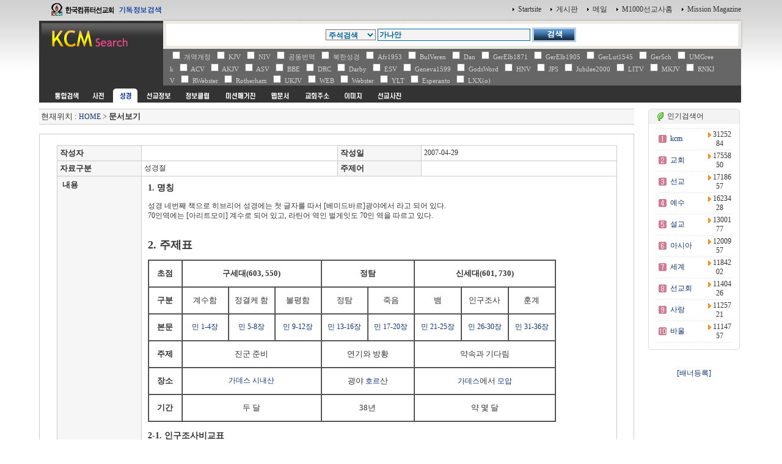

--- FILE ---
content_type: text/html
request_url: http://www.kcm.kr/bible_comview.php?nid=4&kword=%B0%A1%B3%AA%BE%C8
body_size: 43927
content:
<html>
<head>
<link rel="shortcut icon" href="image/favicon7.ico">
<title></title>
<meta http-equiv="Content-Type" content="text/html; charset=euc-kr">
<meta name="Author" content="이영제"> 
<meta name="Copyright" content="한국컴퓨터선교회"> 
<meta name="Keywords" content="성경타자, 성경쓰기, 성경통독, 기독교검색, 검색, KCM디렉토리, 선교, 교회, 목사, 선교사, 기독교, 교회사, 성경검색, 찬송가, 교독문, bible, search, 설교, 예화, 예수, 그리스도, 교회주소록, 한국교회, 주앙교회, KCM, 이영제, Mission, 세계선교지도, 대한민국복음화지도, 전돌이, KCM메일, 웹메일, 한국교회광장, 게시판, 커뮤니티"> 
<style type="text/css">
<!--
@import url("css/kcmsearch.css");
-->
</style>
<script language="JavaScript" type="text/JavaScript">
<!--
function MM_preloadImages() { //v3.0
  var d=document; if(d.images){ if(!d.MM_p) d.MM_p=new Array();
    var i,j=d.MM_p.length,a=MM_preloadImages.arguments; for(i=0; i<a.length; i++)
    if (a[i].indexOf("#")!=0){ d.MM_p[j]=new Image; d.MM_p[j++].src=a[i];}}
}

function MM_swapImgRestore() { //v3.0
  var i,x,a=document.MM_sr; for(i=0;a&&i<a.length&&(x=a[i])&&x.oSrc;i++) x.src=x.oSrc;
}

function MM_findObj(n, d) { //v4.01
  var p,i,x;  if(!d) d=document; if((p=n.indexOf("?"))>0&&parent.frames.length) {
    d=parent.frames[n.substring(p+1)].document; n=n.substring(0,p);}
  if(!(x=d[n])&&d.all) x=d.all[n]; for (i=0;!x&&i<d.forms.length;i++) x=d.forms[i][n];
  for(i=0;!x&&d.layers&&i<d.layers.length;i++) x=MM_findObj(n,d.layers[i].document);
  if(!x && d.getElementById) x=d.getElementById(n); return x;
}

function MM_swapImage() { //v3.0
  var i,j=0,x,a=MM_swapImage.arguments; document.MM_sr=new Array; for(i=0;i<(a.length-2);i+=3)
   if ((x=MM_findObj(a[i]))!=null){document.MM_sr[j++]=x; if(!x.oSrc) x.oSrc=x.src; x.src=a[i+2];}
}

function check_search(thisform) {
    var sel = thisform.service.selectedIndex;
    var selval = thisform.service.options[sel].value;
    thisform.action=selval;
    return true;
}

//-->
</script>
</head>

<body onLoad="MM_preloadImages('images/sub_m1_ov.gif','images/sub_m2_ov.gif','images/sub_m3_ov.gif','images/sub_m4_ov.gif','images/sub_m5_ov.gif','images/sub_m6_ov.gif','images/sub_m7_ov.gif','images/sub_m8_ov.gif','images/sub_m9_ov.gif')">
<center>
  <table width="90%" border="0" cellspacing="0" cellpadding="0">
    <tr>
      <td width="200"><a href=http://kcm.kr/search.php?kword=kcm><img src="images/top_logo.gif" width="200" height="31"  border="0"></a></td>
      <td align="right"><table border="0" cellspacing="0" cellpadding="3">
        <tr>
          <td align="right"><img src="images/point_06.gif" width="3" height="5"></td>
          <td><a href="http://kcm.kr/" onClick="this.style.behavior='url(#default#homepage)';this.setHomePage('http://kcm.kr');"' class="link1">Startsite</a></td>
          <td>&nbsp;</td>
          <td align="right"><img src="images/point_06.gif" width="3" height="5"></td>
          <td><a href="http://kcm.kr/cycle_board/main.php?nbcode=notice" class="link1">게시판</a></td>
          <td>&nbsp;</td>
          <td align="right"><img src="images/point_06.gif" width="3" height="5"></td>
          <td><a href="http://kcm.kr/_nmail_sso_login.php" class="link1">메일</a></td>
          <td>&nbsp;</td>
          <td align="right"><img src="images/point_06.gif" width="3" height="5"></td>
          <td><a href="http://m1000.org" class="link1">M1000선교사홈</a></td>
          <td>&nbsp;</td>
          <td align="right"><img src="images/point_06.gif" width="3" height="5"></td>
          <td><a href="http://missionmagazine.com/" class="link1">Mission Magazine</a></td>
          </tr>
      </table></td>
    </tr>
	</table>

  <SCRIPT LANGUAGE="JavaScript">
<!--
function bible_submit(tform)
{
	if (tform.st.value==0) {
		tform.action='search_bible_all.php';
	}
	return true;
}
//-->
</SCRIPT>

<form id="searchform" name="searchform" action="search_bible.php" method="get" style="margin:0px" onSubmit="return bible_submit(this)">
  <table width="90%" border="0" cellspacing="0" cellpadding="0">
    <tr>
      <td width="200" height="49" valign="top"><a href=http://kcm.kr><img src="images/sub_logo.gif" width="200" height="49" border="0"></a></td>
      <td background="images/sub_srch2.gif">
        <table width="100%" border="0" cellspacing="0" cellpadding="0">
          <tr>
            <td width="36" height="49" valign="top"><img src="images/sub_srch1.gif" width="36" height="49"></td>
            <td height="49" align="center" valign="top" style="padding:14 0 0 0 ">
              <table border="0" cellspacing="0" cellpadding="0">
                <tr>
                  <td>
					<select name="st" class="select1">
					<option value=0>전체검색</option>
					<option value=1 >성경장절</option>
					<option value=2 >본문단어</option>
					<option value=3 >주제별검색</option>
					<option value=4 selected>주석검색</option>
					</select>         
                  </td>
                  <td style="padding:0 0 0 3"><input name="kword" type="text" class="textbox1" style="width:250px"  value="가나안"></td>
                  <td width="3"><p>&nbsp;</p>
                  </td>
                  <td><input type="image" src="images/btn_search.gif" width="72" height="24" border="0"></td>
                </tr>
				
              </table>
            </td>
            <td width="19" height="49" align="right" valign="top"><img src="images/sub_srch3.gif" width="38" height="49"></td>
            <td width="3" align="right"><img src="images/sub_srch4.gif" width="3" height="49"></td>
          </tr>
        </table>
      </td>
    </tr>
  </table>


<table width="90%" border="0" cellpadding="0" cellspacing="0">
<tr>
	<td width="203" bgcolor="#333333">&nbsp;</td>
	<td align="center" bgcolor="#666666" style="padding:0 40 0 10 ">
	<table  border="0" cellspacing="0" cellpadding="1" width=100%>
	<tr>
	<td><span class="t2"><input type='checkbox' name='bdata2' value='1'> 개역개정 &nbsp;<input type='checkbox' name='bdata5' value='1'> KJV &nbsp;<input type='checkbox' name='bdata6' value='1'> NIV &nbsp;<input type='checkbox' name='bdata7' value='1'> 공동번역 &nbsp;<input type='checkbox' name='bdata9' value='1'> 북한성경 &nbsp;<input type='checkbox' name='bdata12' value='1'> Afr1953 &nbsp;<input type='checkbox' name='bdata15' value='1'> BulVeren &nbsp;<input type='checkbox' name='bdata22' value='1'> Dan &nbsp;<input type='checkbox' name='bdata23' value='1'> GerElb1871 &nbsp;<input type='checkbox' name='bdata24' value='1'> GerElb1905 &nbsp;<input type='checkbox' name='bdata26' value='1'> GerLut1545 &nbsp;<input type='checkbox' name='bdata27' value='1'> GerSch &nbsp;<input type='checkbox' name='bdata28' value='1'> UMGreek &nbsp;<input type='checkbox' name='bdata30' value='1'> ACV &nbsp;<input type='checkbox' name='bdata31' value='1'> AKJV &nbsp;<input type='checkbox' name='bdata33' value='1'> ASV &nbsp;<input type='checkbox' name='bdata34' value='1'> BBE &nbsp;<input type='checkbox' name='bdata37' value='1'> DRC &nbsp;<input type='checkbox' name='bdata38' value='1'> Darby &nbsp;<input type='checkbox' name='bdata40' value='1'> ESV &nbsp;<input type='checkbox' name='bdata41' value='1'> Geneva1599 &nbsp;<input type='checkbox' name='bdata42' value='1'> GodsWord &nbsp;<input type='checkbox' name='bdata43' value='1'> HNV &nbsp;<input type='checkbox' name='bdata45' value='1'> JPS &nbsp;<input type='checkbox' name='bdata46' value='1'> Jubilee2000 &nbsp;<input type='checkbox' name='bdata47' value='1'> LITV &nbsp;<input type='checkbox' name='bdata49' value='1'> MKJV &nbsp;<input type='checkbox' name='bdata54' value='1'> RNKJV &nbsp;<input type='checkbox' name='bdata55' value='1'> RWebster &nbsp;<input type='checkbox' name='bdata56' value='1'> Rotherham &nbsp;<input type='checkbox' name='bdata59' value='1'> UKJV &nbsp;<input type='checkbox' name='bdata60' value='1'> WEB &nbsp;<input type='checkbox' name='bdata61' value='1'> Webster &nbsp;<input type='checkbox' name='bdata63' value='1'> YLT &nbsp;<input type='checkbox' name='bdata65' value='1'> Esperanto &nbsp;<input type='checkbox' name='bdata78' value='1'> LXX(o) &nbsp;</span></td>
	</tr>
	</table>
	</td>
<td width="3" align="right"><img src="images/sub_srch5.gif" width="3" height="23"></td>
</tr>
</table>

</form>

<table width="90%" border="0" cellpadding="0" cellspacing="0">
  <tr>
    <td bgcolor="#333333" style="padding:0 0 0 15 " height="5"></td>
    <td width="3" align="right"><img src="images/sub_srch5.gif" width="3" height="3"></td>
  </tr>
</table>
<table width="90%" border="0" cellpadding="0" cellspacing="0">
  <tr>
    <td bgcolor="#333333" style="padding:0 0 0 15 ">
      <table border="0" cellpadding="0" cellspacing="0" bgcolor="#333333">
        <tr>
          <td><a href="search.php?kword=%B0%A1%B3%AA%BE%C8" onMouseOut="MM_swapImgRestore()" onMouseOver="MM_swapImage('m_m01','','images/sub_m0_ov.gif',1)"><img src="images/sub_m0.gif" width="60" height="23" border="0" id="m_m01"></a></td>
          <td><a href="search_dic.php?kword=%B0%A1%B3%AA%BE%C8" onMouseOut="MM_swapImgRestore()" onMouseOver="MM_swapImage('m_m11','','images/sub_m1_ov.gif',1)"><img src="images/sub_m1.gif" name="m_m11" width="40" height="23" hspace="2" border="0" id="m_m11"></a></td>
          <td><img src="images/sub_m2_ov.gif" name="m_m21" width="40" height="23" hspace="2" border="0" id="m_m21"></td>
          <td><a href="search_mio.php?kword=%B0%A1%B3%AA%BE%C8" onMouseOut="MM_swapImgRestore()" onMouseOver="MM_swapImage('m_m31','','images/sub_m3_ov.gif',1)"><img src="images/sub_m3.gif" name="m_m31" width="60" height="23" hspace="2" border="0" id="m_m31"></a></td>
          <td><a href="search_doc.php?kword=%B0%A1%B3%AA%BE%C8" onMouseOut="MM_swapImgRestore()" onMouseOver="MM_swapImage('m_m41','','images/sub_m4_ov.gif',1)"><img src="images/sub_m4.gif" name="m_m41" width="60" height="23" hspace="2" border="0" id="m_m41"></a></td>
          <td><a href="search_magazine.php?kword=%B0%A1%B3%AA%BE%C8" onMouseOut="MM_swapImgRestore()" onMouseOver="MM_swapImage('m_m51','','images/sub_m5_ov.gif',1)"><img src="images/sub_m5.gif" name="m_m51" width="72" height="23" hspace="2" border="0" id="m_m51"></a></td>
          <td><a href="search_web.php?kword=%B0%A1%B3%AA%BE%C8" onMouseOut="MM_swapImgRestore()" onMouseOver="MM_swapImage('m_m61','','images/sub_m6_ov.gif',1)"><img src="images/sub_m6.gif" name="m_m61" width="51" height="23" hspace="2" border="0" id="m_m61"></a></td>
          <td><a href="search_address.php?kword=%B0%A1%B3%AA%BE%C8" onMouseOut="MM_swapImgRestore()" onMouseOver="MM_swapImage('m_m71','','images/sub_m7_ov.gif',1)"><img src="images/sub_m7.gif" name="m_m71" width="60" height="23" hspace="2" border="0" id="m_m71"></a></td>
          <td><a href="search_icon.php?kword=%B0%A1%B3%AA%BE%C8" onMouseOut="MM_swapImgRestore()" onMouseOver="MM_swapImage('m_m81','','images/sub_m8_ov.gif',1)"><img src="images/sub_m8.gif" name="m_m81" width="52" height="23" hspace="2" border="0" id="m_m81"></a></td>
          <td><a href="search_uimg.php?kword=%B0%A1%B3%AA%BE%C8" onMouseOut="MM_swapImgRestore()" onMouseOver="MM_swapImage('m_m91','','images/sub_m9_ov.gif',1)"><img src="images/sub_m9.gif" name="m_m91" width="60" height="23" hspace="2" border="0" id="m_m91"></a></td>
        </tr>
      </table>
    </td>
    <td width="3" align="right"><img src="images/sub_srch5.gif" width="3" height="23"></td>
  </tr>
</table>


	<!-- 메인내용 시작-->

	<table width="90%" border="0" cellpadding="0" cellspacing="0">
	<tr>
	<td style="padding:5 5 5 0">
<script language='JavaScript'>
<!--

function winopen(theURL,winName,features) { 
window.open(theURL,winName,features);
}
//-->
</script>


<!-- 중앙메인테이블시작 -->
<div  ALIGN=''>
<TABLE BORDER='0' cellpadding='0' cellspacing='0' width=100%>
<tr>
<td valign=top width=85%>
<!-- HERE START -->

<!-- NAME: here_static.html -->
<div align="">
<table cellpadding='0' cellspacing='0' width='100%' style="border-collapse:collapse;">
<tr><td height=5></td></tr>
<tr><td height=1 bgcolor=cccccc></td></tr>
<tr><td height=24 bgcolor=F6F6F6>&nbsp;<font size=2>현재위치 : <a href=index.php>HOME</a> &gt;  

<b>문서보기</b></font>

</td></tr>

<tr><td height=1 bgcolor=cccccc></td></tr>
</table></div>
<!-- END: here_static.html -->
<!-- HERE START -->


<br>
<div align=''>

<table width="100%" border=0 style="border:1px solid #cccccc">
<tr>
<td align=center valign=top>
<br>

	<table width="95%" border=1 bordercolor="#cccccc" style="border-collapse:collapse;">


	<tr height=25>
		<td bgcolor='#F6F6F6' height=22 width=15%>&nbsp;<FONT SIZE='2'><b>작성자</b></FONT></td>
		<td width=35%>&nbsp;</td>
		<td bgcolor='#F6F6F6' height=22 width=15%>&nbsp;<FONT SIZE='2'><b>작성일</b></FONT></td>
		<td width=35%>&nbsp;2007-04-29</td>
	</tr>


	<tr height=25>
		<td bgcolor='#F6F6F6' height=22>&nbsp;<FONT SIZE='2'><b>자료구분</b></FONT></td>
		<td>&nbsp;성경절</td>
		<td bgcolor='#F6F6F6' height=22>&nbsp;<FONT SIZE='2'><b>주제어</b></FONT></td>
		<td>&nbsp;</td>
	</tr>


	<tr height=25>
		<td bgcolor='#F6F6F6' height=22 valign=top style="padding:5 0 0 5;">&nbsp;<FONT SIZE='2'><b>내용</b></FONT></td>
		<td colspan=3 style="padding:10 10 10 10 ;line-height:140%;word-break:break-all;"><H3>1. 명칭</H3>
<P>성경 네번째 책으로 히브리어 성경에는 첫 글자를 따서 [베미드바르]광야에서 라고 되어 있다.<BR>70인역에는 [아리트모이] 계수로 되어 있고, 라틴어 역인 벌게잇도 70인 역을 따르고 있다.</P>
<P><BR>&nbsp;</P>
<P><FONT size=4><STRONG>2. 주제표</STRONG></FONT></P>
<P>&nbsp;</P>
<P>
<TABLE style="WIDTH: 668px; HEIGHT: 266px" height=266 cellSpacing=0 cellPadding=2 width=668 border=1>
<TBODY>
<TR>
<TD vAlign=center width="8%">
<P align=center><FONT size=2><SPAN style="FONT-SIZE: 10pt"><B><FONT face=바탕>초점</FONT></B></SPAN></FONT></P></TD>
<TD vAlign=center width="33%" colSpan=3>
<P align=center><FONT size=2><SPAN style="FONT-SIZE: 10pt"><B><FONT face=바탕>구세대(603, 550)</FONT></B></SPAN></FONT></P></TD>
<TD vAlign=center width="23%" colSpan=2>
<P align=center><FONT size=2><SPAN style="FONT-SIZE: 10pt"><B><FONT face=바탕>정탐</FONT></B></SPAN></FONT></P></TD>
<TD vAlign=center width="35%" colSpan=3>
<P align=center><FONT size=2><SPAN style="FONT-SIZE: 10pt"><B><FONT face=바탕>신세대(601, 730)</FONT></B></SPAN></FONT></P></TD>
<TR>
<TD vAlign=center width="8%">
<P align=center><FONT size=2><SPAN style="FONT-SIZE: 10pt"><B><FONT face=바탕>구분</FONT></B></SPAN></FONT></P></TD>
<TD vAlign=center width="11%">
<P align=center><FONT size=2><SPAN style="FONT-SIZE: 10pt"><FONT face=바탕>계수함</FONT></SPAN></FONT></P></TD>
<TD vAlign=center width="11%">
<P align=center><FONT size=2><SPAN style="FONT-SIZE: 10pt"><FONT face=바탕>정결케 함</FONT></SPAN></FONT></P></TD>
<TD vAlign=center width="11%">
<P align=center><FONT size=2><SPAN style="FONT-SIZE: 10pt"><FONT face=바탕>불평함</FONT></SPAN></FONT></P></TD>
<TD vAlign=center width="11%">
<P align=center><FONT size=2><SPAN style="FONT-SIZE: 10pt"><FONT face=바탕>정탐</FONT></SPAN></FONT></P></TD>
<TD vAlign=center width="11%">
<P align=center><FONT size=2><SPAN style="FONT-SIZE: 10pt"><FONT face=바탕>죽음</FONT></SPAN></FONT></P></TD>
<TD vAlign=center width="11%">
<P align=center><FONT size=2><SPAN style="FONT-SIZE: 10pt"><FONT face=바탕>뱀</FONT></SPAN></FONT></P></TD>
<TD vAlign=center width="11%">
<P align=center><FONT size=2><SPAN style="FONT-SIZE: 10pt"><FONT face=바탕>인구조사</FONT></SPAN></FONT></P></TD>
<TD vAlign=center width="11%">
<P align=center><FONT size=2><SPAN style="FONT-SIZE: 10pt"><FONT face=바탕>훈계</FONT></SPAN></FONT></P></TD>
<TR>
<TD vAlign=center width="8%">
<P align=center><FONT size=2><SPAN style="FONT-SIZE: 10pt"><B><FONT face=바탕>본문</FONT></B></SPAN></FONT></P></TD>
<TD vAlign=center width="11%">
<P align=center><FONT size=2><SPAN style="FONT-SIZE: 10pt"><FONT face=바탕><A href="http://kcm.co.kr/bible/kor/Num1.html#민 1:1">민 1-4장</A></FONT></SPAN></FONT></P></TD>
<TD vAlign=center width="11%">
<P align=center><FONT size=2><SPAN style="FONT-SIZE: 10pt"><FONT face=바탕><A href="http://kcm.co.kr/bible/kor/Num5.html#민 5:1">민 5-8장</A></FONT></SPAN></FONT></P></TD>
<TD vAlign=center width="11%">
<P align=center><FONT size=2><SPAN style="FONT-SIZE: 10pt"><FONT face=바탕><A href="http://kcm.co.kr/bible/kor/Num9.html#민 9:1">민 9-12장</A></FONT></SPAN></FONT></P></TD>
<TD vAlign=center width="11%">
<P align=center><FONT size=2><SPAN style="FONT-SIZE: 10pt"><FONT face=바탕><A href="http://kcm.co.kr/bible/kor/Num13.html#민 13:1">민 13-16장</A></FONT></SPAN></FONT></P></TD>
<TD vAlign=center width="11%">
<P align=center><FONT size=2><SPAN style="FONT-SIZE: 10pt"><FONT face=바탕><A href="http://kcm.co.kr/bible/kor/Num17.html#민 17:1">민 17-20장</A></FONT></SPAN></FONT></P></TD>
<TD vAlign=center width="11%">
<P align=center><FONT size=2><SPAN style="FONT-SIZE: 10pt"><FONT face=바탕><A href="http://kcm.co.kr/bible/kor/Num21.html#민 21:1">민 21-25장</A></FONT></SPAN></FONT></P></TD>
<TD vAlign=center width="11%">
<P align=center><FONT size=2><SPAN style="FONT-SIZE: 10pt"><FONT face=바탕><A href="http://kcm.co.kr/bible/kor/Num26.html#민 26:1">민 26-30장</A></FONT></SPAN></FONT></P></TD>
<TD vAlign=center width="11%">
<P align=center><FONT size=2><SPAN style="FONT-SIZE: 10pt"><FONT face=바탕><A href="http://kcm.co.kr/bible/kor/Num31.html#민 31:1">민 31-36장</A></FONT></SPAN></FONT></P></TD>
<TR>
<TD vAlign=center width="8%">
<P align=center><FONT size=2><SPAN style="FONT-SIZE: 10pt"><B><FONT face=바탕>주제</FONT></B></SPAN></FONT></P></TD>
<TD vAlign=center width="33%" colSpan=3>
<P align=center><FONT size=2><SPAN style="FONT-SIZE: 10pt"><FONT face=바탕>진군 준비</FONT></SPAN></FONT></P></TD>
<TD vAlign=center width="23%" colSpan=2>
<P align=center><FONT size=2><SPAN style="FONT-SIZE: 10pt"><FONT face=바탕>연기와 방황</FONT></SPAN></FONT></P></TD>
<TD vAlign=center width="35%" colSpan=3>
<P align=center><FONT size=2><SPAN style="FONT-SIZE: 10pt"><FONT face=바탕>약속과 기다림</FONT></SPAN></FONT></P></TD>
<TR>
<TD vAlign=center width="8%">
<P align=center><FONT size=2><SPAN style="FONT-SIZE: 10pt"><B><FONT face=바탕>장소</FONT></B></SPAN></FONT></P></TD>
<TD vAlign=center width="33%" colSpan=3>
<P align=center><FONT size=2><SPAN style="FONT-SIZE: 10pt"><FONT face=바탕><A href="http://kcm.co.kr/ency/place/0003.html">가데스</A> <A href="http://kcm.co.kr/ency/place/0520.html">시내산</A></FONT></SPAN></FONT></P></TD>
<TD vAlign=center width="23%" colSpan=2>
<P align=center><FONT size=2><SPAN style="FONT-SIZE: 10pt"><FONT face=바탕>광야 <A href="http://kcm.co.kr/ency/place/0744.html">호르</A>산</FONT></SPAN></FONT></P></TD>
<TD vAlign=center width="35%" colSpan=3>
<P align=center><FONT size=2><SPAN style="FONT-SIZE: 10pt"><FONT face=바탕><A href="http://kcm.co.kr/ency/place/0003.html">가데스</A>에서 <A href="http://kcm.co.kr/ency/place/0317.html">모압</A></FONT></SPAN></FONT></P></TD>
<TR>
<TD vAlign=center width="8%">
<P align=center><FONT size=2><SPAN style="FONT-SIZE: 10pt"><B><FONT face=바탕>기간</FONT></B></SPAN></FONT></P></TD>
<TD vAlign=center width="33%" colSpan=3>
<P align=center><FONT size=2><SPAN style="FONT-SIZE: 10pt"><FONT face=바탕>두 달</FONT></SPAN></FONT></P></TD>
<TD vAlign=center width="23%" colSpan=2>
<P align=center><FONT size=2><SPAN style="FONT-SIZE: 10pt"><FONT face=바탕>38년</FONT></SPAN></FONT></P></TD>
<TD vAlign=center width="35%" colSpan=3>
<P align=center><FONT size=2><SPAN style="FONT-SIZE: 10pt"><FONT face=바탕>약 몇 달</FONT></SPAN></FONT></P></TD></TR>
<CAPTION align=bottom></CAPTION></TABLE></P><A name=num02>
<H3>2-1. 인구조사비교표</H3>
<H3>
<P><A name="[문서의 처음]"></A><A name=num02>
<TABLE style="WIDTH: 668px; HEIGHT: 391px" height=391 cellSpacing=0 cellPadding=2 width=668 border=1>
<TBODY>
<TR>
<TD vAlign=center width="8%">
<P align=center><FONT size=2><SPAN style="FONT-SIZE: 10pt"><B><FONT face=바탕>지파</FONT></B></SPAN></FONT></P></TD>
<TD vAlign=center width="49%">
<P align=center><FONT size=2><SPAN style="FONT-SIZE: 10pt"><B><FONT face=바탕>계수가족</FONT></B></SPAN></FONT></P></TD>
<TD vAlign=center width="14%">
<P align=center><FONT size=2><SPAN style="FONT-SIZE: 10pt"><B><FONT face=바탕>제1차 인구조사<BR>(시내 광야)</FONT></B></SPAN></FONT></P></TD>
<TD vAlign=center width="14%">
<P align=center><FONT size=2><SPAN style="FONT-SIZE: 10pt"><B><FONT face=바탕>제2차 인구조사<BR>(<A href="http://kcm.co.kr/ency/place/0317.html">모압</A> 평지)</FONT></B></SPAN></FONT></P></TD>
<TD vAlign=center width="12%">
<P align=center><FONT size=2><SPAN style="FONT-SIZE: 10pt"><B><FONT face=바탕>증감</FONT></B></SPAN></FONT></P></TD>
<TR>
<TD vAlign=center width="8%">
<P align=center><FONT size=2><SPAN style="FONT-SIZE: 10pt"><B><FONT face=바탕><A href="http://kcm.co.kr/ency/names/0333.html">르우벤</A></FONT></B></SPAN></FONT></P></TD>
<TD vAlign=center width="49%">
<P><FONT size=2><SPAN style="FONT-SIZE: 10pt"><FONT face=바탕><A href="http://kcm.co.kr/ency/names/1049.html">하녹</A>, <A href="http://kcm.co.kr/ency/names/0514.html">발루</A>, <A href="http://kcm.co.kr/ency/names/1084.html">헤스론</A>, <A href="http://kcm.co.kr/ency/names/0032.html">갈미</A></FONT></SPAN></FONT></P></TD>
<TD vAlign=center width="14%">
<P align=right><FONT size=2><SPAN style="FONT-SIZE: 10pt"><FONT face=바탕>46,500</FONT></SPAN></FONT></P></TD>
<TD vAlign=center width="14%">
<P align=right><FONT size=2><SPAN style="FONT-SIZE: 10pt"><FONT face=바탕>43,730</FONT></SPAN></FONT></P></TD>
<TD vAlign=center width="12%">
<P align=right><FONT size=2><SPAN style="FONT-SIZE: 10pt"><FONT face=바탕><FONT color=#0000a0>▼</FONT> 2,770</FONT></SPAN></FONT></P></TD>
<TR>
<TD vAlign=center width="8%">
<P align=center><FONT size=2><SPAN style="FONT-SIZE: 10pt"><B><FONT face=바탕><A href="http://kcm.co.kr/ency/names/0675.html">시므온</A></FONT></B></SPAN></FONT></P></TD>
<TD vAlign=center width="49%">
<P><FONT size=2><SPAN style="FONT-SIZE: 10pt"><FONT face=바탕><A href="http://kcm.co.kr/ency/names/0169.html">느무엘</A>, <A href="http://kcm.co.kr/ency/names/0831.html">야민</A>, <A href="http://kcm.co.kr/ency/names/0826.html">야긴</A>, <A href="http://kcm.co.kr/ency/names/0623.html">세라</A>, <A href="http://kcm.co.kr/ency/names/0599.html">사울</A></FONT></SPAN></FONT></P></TD>
<TD vAlign=center width="14%">
<P align=right><FONT size=2><SPAN style="FONT-SIZE: 10pt"><FONT face=바탕>59,300</FONT></SPAN></FONT></P></TD>
<TD vAlign=center width="14%">
<P align=right><FONT size=2><SPAN style="FONT-SIZE: 10pt"><FONT face=바탕>22,200</FONT></SPAN></FONT></P></TD>
<TD vAlign=center width="12%">
<P align=right><FONT size=2><SPAN style="FONT-SIZE: 10pt"><FONT face=바탕><FONT color=#0000a0>▼</FONT> 37,100</FONT></SPAN></FONT></P></TD>
<TR>
<TD vAlign=center width="8%">
<P align=center><FONT size=2><SPAN style="FONT-SIZE: 10pt"><B><FONT face=바탕><A href="http://kcm.co.kr/ency/names/0033.html">갓</A></FONT></B></SPAN></FONT></P></TD>
<TD vAlign=center width="49%">
<P><FONT size=2><SPAN style="FONT-SIZE: 10pt"><FONT face=바탕>스본, 학기, 수니, 오스니, 에리, 아룻, 아렐리</FONT></SPAN></FONT></P></TD>
<TD vAlign=center width="14%">
<P align=right><FONT size=2><SPAN style="FONT-SIZE: 10pt"><FONT face=바탕>45,650</FONT></SPAN></FONT></P></TD>
<TD vAlign=center width="14%">
<P align=right><FONT size=2><SPAN style="FONT-SIZE: 10pt"><FONT face=바탕>40,500</FONT></SPAN></FONT></P></TD>
<TD vAlign=center width="12%">
<P align=right><FONT size=2><SPAN style="FONT-SIZE: 10pt"><FONT face=바탕><FONT color=#0000a0>▼</FONT> 5,150</FONT></SPAN></FONT></P></TD>
<TR>
<TD vAlign=center width="8%">
<P align=center><FONT size=2><SPAN style="FONT-SIZE: 10pt"><B><FONT face=바탕><A href="http://kcm.co.kr/ency/names/1007.html">유다</A></FONT></B></SPAN></FONT></P></TD>
<TD vAlign=center width="49%">
<P><FONT size=2><SPAN style="FONT-SIZE: 10pt"><FONT face=바탕><A href="http://kcm.co.kr/ency/names/0631.html">셀라</A>, <A href="http://kcm.co.kr/ency/names/0524.html">베레스</A>, <A href="http://kcm.co.kr/ency/names/0623.html">세라</A>, <A href="http://kcm.co.kr/ency/names/1084.html">헤스론</A>, <A href="http://kcm.co.kr/ency/names/1061.html">하몰</A></FONT></SPAN></FONT></P></TD>
<TD vAlign=center width="14%">
<P align=right><FONT size=2><SPAN style="FONT-SIZE: 10pt"><FONT face=바탕>74,600</FONT></SPAN></FONT></P></TD>
<TD vAlign=center width="14%">
<P align=right><FONT size=2><SPAN style="FONT-SIZE: 10pt"><FONT face=바탕>76,500</FONT></SPAN></FONT></P></TD>
<TD vAlign=center width="12%">
<P align=right><FONT size=2><SPAN style="FONT-SIZE: 10pt"><FONT face=바탕><FONT color=#ff0000><FONT color=#ff0000>▲</FONT></FONT> 1,900</FONT></SPAN></FONT></P></TD>
<TR>
<TD vAlign=center width="8%">
<P align=center><FONT size=2><SPAN style="FONT-SIZE: 10pt"><B><FONT face=바탕><A href="http://kcm.co.kr/ency/names/1043.html">잇사갈</A></FONT></B></SPAN></FONT></P></TD>
<TD vAlign=center width="49%">
<P><FONT size=2><SPAN style="FONT-SIZE: 10pt"><FONT face=바탕><A href="http://kcm.co.kr/ency/names/0238.html">돌라</A>, 부니, 야숩, <A href="http://kcm.co.kr/ency/names/0672.html">시므론</A></FONT></SPAN></FONT></P></TD>
<TD vAlign=center width="14%">
<P align=right><FONT size=2><SPAN style="FONT-SIZE: 10pt"><FONT face=바탕>54,400</FONT></SPAN></FONT></P></TD>
<TD vAlign=center width="14%">
<P align=right><FONT size=2><SPAN style="FONT-SIZE: 10pt"><FONT face=바탕>64,300</FONT></SPAN></FONT></P></TD>
<TD vAlign=center width="12%">
<P align=right><FONT size=2><SPAN style="FONT-SIZE: 10pt"><FONT face=바탕><FONT color=#ff0000>▲</FONT> 9,900</FONT></SPAN></FONT></P></TD>
<TR>
<TD vAlign=center width="8%">
<P align=center><FONT size=2><SPAN style="FONT-SIZE: 10pt"><B><FONT face=바탕><A href="http://kcm.co.kr/ency/names/0663.html">스불론</A></FONT></B></SPAN></FONT></P></TD>
<TD vAlign=center width="49%">
<P><FONT size=2><SPAN style="FONT-SIZE: 10pt"><FONT face=바탕><A href="http://kcm.co.kr/ency/place/0482.html">세렛</A>, 엘론, 얄르엘</FONT></SPAN></FONT></P></TD>
<TD vAlign=center width="14%">
<P align=right><FONT size=2><SPAN style="FONT-SIZE: 10pt"><FONT face=바탕>57,400</FONT></SPAN></FONT></P></TD>
<TD vAlign=center width="14%">
<P align=right><FONT size=2><SPAN style="FONT-SIZE: 10pt"><FONT face=바탕>60,500</FONT></SPAN></FONT></P></TD>
<TD vAlign=center width="12%">
<P align=right><FONT size=2><SPAN style="FONT-SIZE: 10pt"><FONT face=바탕><FONT color=#ff0000>▲</FONT> 3,100</FONT></SPAN></FONT></P></TD>
<TR>
<TD vAlign=center width="8%">
<P align=center><FONT size=2><SPAN style="FONT-SIZE: 10pt"><B><FONT face=바탕><A href="http://kcm.co.kr/ency/names/0427.html">므낫세</A></FONT></B></SPAN></FONT></P></TD>
<TD vAlign=center width="49%">
<P><FONT size=2><SPAN style="FONT-SIZE: 10pt"><FONT face=바탕>수델라, <A href="http://kcm.co.kr/ency/names/0519.html">베겔</A>, <A href="http://kcm.co.kr/ency/names/0203.html">다한</A>, 에란</FONT></SPAN></FONT></P></TD>
<TD vAlign=center width="14%">
<P align=right><FONT size=2><SPAN style="FONT-SIZE: 10pt"><FONT face=바탕>32,200</FONT></SPAN></FONT></P></TD>
<TD vAlign=center width="14%">
<P align=right><FONT size=2><SPAN style="FONT-SIZE: 10pt"><FONT face=바탕>52,700</FONT></SPAN></FONT></P></TD>
<TD vAlign=center width="12%">
<P align=right><FONT size=2><SPAN style="FONT-SIZE: 10pt"><FONT face=바탕><FONT color=#ff0000>▲</FONT> 20,500</FONT></SPAN></FONT></P></TD>
<TR>
<TD vAlign=center width="8%">
<P align=center><FONT size=2><SPAN style="FONT-SIZE: 10pt"><B><FONT face=바탕><A href="http://kcm.co.kr/ency/place/0635.html">에브라임</A></FONT></B></SPAN></FONT></P></TD>
<TD vAlign=center width="49%">
<P><FONT size=2><SPAN style="FONT-SIZE: 10pt"><FONT face=바탕><A href="http://kcm.co.kr/ency/names/0351.html">마길</A>, <A href="http://kcm.co.kr/ency/names/0114.html">길르앗</A>, 이에셀, 헬렉, 아스리엘, <A href="http://kcm.co.kr/ency/names/0619.html">세겜</A>, 스미다, 헤멜</FONT></SPAN></FONT></P></TD>
<TD vAlign=center width="14%">
<P align=right><FONT size=2><SPAN style="FONT-SIZE: 10pt"><FONT face=바탕>40,500</FONT></SPAN></FONT></P></TD>
<TD vAlign=center width="14%">
<P align=right><FONT size=2><SPAN style="FONT-SIZE: 10pt"><FONT face=바탕>32,500</FONT></SPAN></FONT></P></TD>
<TD vAlign=center width="12%">
<P align=right><FONT size=2><SPAN style="FONT-SIZE: 10pt"><FONT face=바탕><FONT color=#0000a0>▼</FONT> 8,000</FONT></SPAN></FONT></P></TD>
<TR>
<TD vAlign=center width="8%">
<P align=center><FONT size=2><SPAN style="FONT-SIZE: 10pt"><B><FONT face=바탕><A href="http://kcm.co.kr/ency/names/0520.html">베냐민</A></FONT></B></SPAN></FONT></P></TD>
<TD vAlign=center width="49%">
<P><FONT size=2><SPAN style="FONT-SIZE: 10pt"><FONT face=바탕><A href="http://kcm.co.kr/ency/names/0529.html">벨라</A>, 아스벨, 아히랍, 스부밤, 후밤, 아룻, <A href="http://kcm.co.kr/ency/names/0133.html">나아만</A></FONT></SPAN></FONT></P></TD>
<TD vAlign=center width="14%">
<P align=right><FONT size=2><SPAN style="FONT-SIZE: 10pt"><FONT face=바탕>35,400</FONT></SPAN></FONT></P></TD>
<TD vAlign=center width="14%">
<P align=right><FONT size=2><SPAN style="FONT-SIZE: 10pt"><FONT face=바탕>45,600</FONT></SPAN></FONT></P></TD>
<TD vAlign=center width="12%">
<P align=right><FONT size=2><SPAN style="FONT-SIZE: 10pt"><FONT face=바탕><FONT color=#ff0000>▲</FONT> 10,200</FONT></SPAN></FONT></P></TD>
<TR>
<TD vAlign=center width="8%">
<P align=center><FONT size=2><SPAN style="FONT-SIZE: 10pt"><B><FONT face=바탕><A href="http://kcm.co.kr/ency/names/0204.html">단</A></FONT></B></SPAN></FONT></P></TD>
<TD vAlign=center width="49%">
<P><FONT size=2><SPAN style="FONT-SIZE: 10pt"><FONT face=바탕>수함</FONT></SPAN></FONT></P></TD>
<TD vAlign=center width="14%">
<P align=right><FONT size=2><SPAN style="FONT-SIZE: 10pt"><FONT face=바탕>62,700</FONT></SPAN></FONT></P></TD>
<TD vAlign=center width="14%">
<P align=right><FONT size=2><SPAN style="FONT-SIZE: 10pt"><FONT face=바탕>64,400</FONT></SPAN></FONT></P></TD>
<TD vAlign=center width="12%">
<P align=right><FONT size=2><SPAN style="FONT-SIZE: 10pt"><FONT face=바탕><FONT color=#ff0000>▲</FONT> 1,700</FONT></SPAN></FONT></P></TD>
<TR>
<TD vAlign=center width="8%">
<P align=center><FONT size=2><SPAN style="FONT-SIZE: 10pt"><B><FONT face=바탕><A href="http://kcm.co.kr/ency/names/0778.html">아셀</A></FONT></B></SPAN></FONT></P></TD>
<TD vAlign=center width="49%">
<P><FONT size=2><SPAN style="FONT-SIZE: 10pt"><FONT face=바탕>임나, 이스위, <A href="http://kcm.co.kr/ency/names/0570.html">브리아</A>, 헤멜, <A href="http://kcm.co.kr/ency/names/0389.html">말기엘</A></FONT></SPAN></FONT></P></TD>
<TD vAlign=center width="14%">
<P align=right><FONT size=2><SPAN style="FONT-SIZE: 10pt"><FONT face=바탕>41,500</FONT></SPAN></FONT></P></TD>
<TD vAlign=center width="14%">
<P align=right><FONT size=2><SPAN style="FONT-SIZE: 10pt"><FONT face=바탕>53,400</FONT></SPAN></FONT></P></TD>
<TD vAlign=center width="12%">
<P align=right><FONT size=2><SPAN style="FONT-SIZE: 10pt"><FONT face=바탕><FONT color=#ff0000>▲</FONT> 11,900</FONT></SPAN></FONT></P></TD>
<TR>
<TD vAlign=center width="8%">
<P align=center><FONT size=2><SPAN style="FONT-SIZE: 10pt"><B><FONT face=바탕><A href="http://kcm.co.kr/ency/names/0144.html">납달리</A></FONT></B></SPAN></FONT></P></TD>
<TD vAlign=center width="49%">
<P><FONT size=2><SPAN style="FONT-SIZE: 10pt"><FONT face=바탕><A href="http://kcm.co.kr/ency/place/0616.html">야셀</A>, <A href="http://kcm.co.kr/ency/names/0069.html">구니</A>, <A href="http://kcm.co.kr/ency/names/0872.html">에셀</A></FONT></SPAN></FONT></P></TD>
<TD vAlign=center width="14%">
<P align=right><FONT size=2><SPAN style="FONT-SIZE: 10pt"><FONT face=바탕>53,400</FONT></SPAN></FONT></P></TD>
<TD vAlign=center width="14%">
<P align=right><FONT size=2><SPAN style="FONT-SIZE: 10pt"><FONT face=바탕>45,400</FONT></SPAN></FONT></P></TD>
<TD vAlign=center width="12%">
<P align=right><FONT size=2><SPAN style="FONT-SIZE: 10pt"><FONT face=바탕><FONT color=#0000a0>▼</FONT> 8,000</FONT></SPAN></FONT></P></TD>
<TR>
<TD vAlign=center width="8%">
<P align=center><FONT size=2><SPAN style="FONT-SIZE: 10pt"><B><FONT face=바탕>총계</FONT></B></SPAN></FONT></P></TD>
<TD vAlign=center width="49%"><BR></TD>
<TD vAlign=center width="14%">
<P align=right><FONT size=2><SPAN style="FONT-SIZE: 10pt"><FONT face=바탕><B>603,550</FONT></B></SPAN></FONT></P></TD>
<TD vAlign=center width="14%">
<P align=right><FONT size=2><SPAN style="FONT-SIZE: 10pt"><FONT face=바탕><B>601,730</FONT></B></SPAN></FONT></P></TD>
<TD vAlign=center width="12%">
<P align=right><FONT size=2><SPAN style="FONT-SIZE: 10pt"><FONT face=바탕><B><FONT color=#0000a0>▼</FONT> 1,820</B></FONT></SPAN></FONT></P></TD></TR>
<CAPTION align=bottom></CAPTION></TABLE></P></H3>
<H3>3. 내용과 주요 사상</H3>제사법은 이미 주셨고, 약속의 땅을 향하여 행진할 준비가 이미 다 되어 있다.<BR>그리하여 시내산을 출발하기에 앞서 백성을 계수하고 행진의 대오를 정리하게 되었다 <IMG src="http://kcm.co.kr/glp/ce/9/9-033.gif" align=right> 
<H5>그림설명 / <FONT color=#666666>히브리인들은 숙영을 마친 후 이 아름다운 시내의 경지를 마지막으로 가나 안을 향하여 전진하였다. </FONT></H5>본서의 내용은 이스라엘 민족이 시내산을 출발한 때부터 요단강 편에 이르기 까지의 약 38년간의 역사에 대한 기록이다.<BR>이 38년 동안 광야를 진군해 가는 동안 일어난 중요한 일들은 1.백성의 인구 조사, 2.성막을 중심으로 대오를 정리함, 3.시내산을 출발하여 가데스바네아 이르는 행군, 4.남쪽으로 부터 가나안에 진군하려다 실패함, 5.요단강 동편을 점령한 일 등. 이렇게 행군해 가는 동안 이스라엘 민족은 선택된 민족 답게 하나님과의 약속을 준수 하며 신실하게 산 것이 아니었다.<BR>광야 40년의 삶은 그들에게 많은 고통을 주었고 큰 민족으로서 자치적인 생활의 경험 도 없는 그들이었다.<BR>그렇기 때문에 광야를 헤매면서 그들은 많은 실수와 범죄를 거듭 하였다.<BR>반면 하나님은 항상 언약을 지키셨다.<BR>완악하고 어리석으며 변덕 스러운 이스라엘 민 족을 때때로 벌을 주시기도 했지만 끝까지 참으시며 자비를 배풀어 한 발 한 발 약속 의 땅으로 발걸음을 인도 하셨다.<BR>광야 40년 동안의 이스라엘 민족의 반역도 컸으나 하나님의 인내와 사랑은 그보다 더 크셨다.<BR>가나안 땅에 이스라엘 민족으로 한 나라를 세워 메시야 민족이 되게 하고 제사장 나 라가 되게 하시려고 작정하신 하나님은 그 계획을 끝까지 포기 하지 않으셨다.<BR>모세와 그의 세대는 모두 가나안에 들어가지 못했으며 그의 자손들만 허락받았다(14: 26-35). 인류를 구원 하시려는 하나님의 구속 사업은 아비의 세대들이 부족하면 그의 자손들 의 세대를 통해 서라도 계승 하신다.<BR>여호와 하나님은 역사의 주인 이시기 때문이다.<BR></A></td>
	</tr>

	<tr height=50>
		<td colspan=4 align=center>&nbsp;<input type="button" value=" 목록보기" class=binput onClick="window.location.href='search_bible.php?st=4&kword=%B0%A1%B3%AA%BE%C8'"></td>

	</tr>

	</table>

	<br>
	<iframe name="hframe" id="hframe" src="" width=0 height=0 frameborder=0></iframe>
	<br><br>
	<table width="95%" border=0 bordercolor="#cccccc" style="border-collapse:collapse;">
		<tr>
			<td align=center width=70%>&nbsp;&nbsp;&nbsp;</td>
			<td align=right width=30%><input type="button" value="수정/추가" class=grayinput style="width:80px" onClick="window.location.href='bible_comment_modify.php?nid=4'">
			</td>
		</tr>
	</table>

	
</td>
</tr>




</table>

<br><br><br>


</td>
<!-- 배너 right--> 
<td><table border=0 width="5"><tr><td></td></tr></table></td>
<td width=150 align=center valign=top style="padding:5 0 0 0">

<!-- 인기검색어 -->

<table width="100%" border="0" cellpadding="0" cellspacing="0">
<tr>
    <td><img src="image/round_top1.gif"></td>
    <td width=100% background="image/round_top2.gif">&nbsp;<img src="image/cafe.gif" align="absmiddle">&nbsp;인기검색어</td>
    <td><img src="image/round_top3.gif"></td>
</tr>
<tr>
    <td background="image/round_middle1.gif"></td>
    <td height=25 style="padding:5 0 0 0">
            
<table border="0" cellpadding="0" width="100%">

<!-- BEGIN DYN: tkcol -->
<tr><td colspan=3 height=1 background="image/bg_dot.gif"></td></tr>
<tr>
<td height=25 width="30" align="center"><img src="image/num_01.gif" align=absmiddle></td>
<td width="100" style="padding:0 0 0 0"><a href="search.php?kword=kcm"><font class=stxt1>kcm</font></a></td>
<td width="70" align="center"><img src="image/arrow_right.gif" border=0 align="absmiddle">&nbsp;<font class=stxt1>3125284</font></td>
</tr>
<tr><td colspan=3 height=1 background="image/bg_dot.gif"></td></tr>
<tr>
<td height=25 width="30" align="center"><img src="image/num_02.gif" align=absmiddle></td>
<td width="100" style="padding:0 0 0 0"><a href="search.php?kword=%B1%B3%C8%B8"><font class=stxt1>교회</font></a></td>
<td width="70" align="center"><img src="image/arrow_right.gif" border=0 align="absmiddle">&nbsp;<font class=stxt1>1755850</font></td>
</tr>
<tr><td colspan=3 height=1 background="image/bg_dot.gif"></td></tr>
<tr>
<td height=25 width="30" align="center"><img src="image/num_03.gif" align=absmiddle></td>
<td width="100" style="padding:0 0 0 0"><a href="search.php?kword=%BC%B1%B1%B3"><font class=stxt1>선교</font></a></td>
<td width="70" align="center"><img src="image/arrow_right.gif" border=0 align="absmiddle">&nbsp;<font class=stxt1>1718657</font></td>
</tr>
<tr><td colspan=3 height=1 background="image/bg_dot.gif"></td></tr>
<tr>
<td height=25 width="30" align="center"><img src="image/num_04.gif" align=absmiddle></td>
<td width="100" style="padding:0 0 0 0"><a href="search.php?kword=%BF%B9%BC%F6"><font class=stxt1>예수</font></a></td>
<td width="70" align="center"><img src="image/arrow_right.gif" border=0 align="absmiddle">&nbsp;<font class=stxt1>1623428</font></td>
</tr>
<tr><td colspan=3 height=1 background="image/bg_dot.gif"></td></tr>
<tr>
<td height=25 width="30" align="center"><img src="image/num_05.gif" align=absmiddle></td>
<td width="100" style="padding:0 0 0 0"><a href="search.php?kword=%BC%B3%B1%B3"><font class=stxt1>설교</font></a></td>
<td width="70" align="center"><img src="image/arrow_right.gif" border=0 align="absmiddle">&nbsp;<font class=stxt1>1300177</font></td>
</tr>
<tr><td colspan=3 height=1 background="image/bg_dot.gif"></td></tr>
<tr>
<td height=25 width="30" align="center"><img src="image/num_06.gif" align=absmiddle></td>
<td width="100" style="padding:0 0 0 0"><a href="search.php?kword=%BE%C6%BD%C3%BE%C6"><font class=stxt1>아시아</font></a></td>
<td width="70" align="center"><img src="image/arrow_right.gif" border=0 align="absmiddle">&nbsp;<font class=stxt1>1200957</font></td>
</tr>
<tr><td colspan=3 height=1 background="image/bg_dot.gif"></td></tr>
<tr>
<td height=25 width="30" align="center"><img src="image/num_07.gif" align=absmiddle></td>
<td width="100" style="padding:0 0 0 0"><a href="search.php?kword=%BC%BC%B0%E8"><font class=stxt1>세계</font></a></td>
<td width="70" align="center"><img src="image/arrow_right.gif" border=0 align="absmiddle">&nbsp;<font class=stxt1>1184202</font></td>
</tr>
<tr><td colspan=3 height=1 background="image/bg_dot.gif"></td></tr>
<tr>
<td height=25 width="30" align="center"><img src="image/num_08.gif" align=absmiddle></td>
<td width="100" style="padding:0 0 0 0"><a href="search.php?kword=%BC%B1%B1%B3%C8%B8"><font class=stxt1>선교회</font></a></td>
<td width="70" align="center"><img src="image/arrow_right.gif" border=0 align="absmiddle">&nbsp;<font class=stxt1>1140426</font></td>
</tr>
<tr><td colspan=3 height=1 background="image/bg_dot.gif"></td></tr>
<tr>
<td height=25 width="30" align="center"><img src="image/num_09.gif" align=absmiddle></td>
<td width="100" style="padding:0 0 0 0"><a href="search.php?kword=%BB%E7%B6%FB"><font class=stxt1>사랑</font></a></td>
<td width="70" align="center"><img src="image/arrow_right.gif" border=0 align="absmiddle">&nbsp;<font class=stxt1>1125721</font></td>
</tr>
<tr><td colspan=3 height=1 background="image/bg_dot.gif"></td></tr>
<tr>
<td height=25 width="30" align="center"><img src="image/num_10.gif" align=absmiddle></td>
<td width="100" style="padding:0 0 0 0"><a href="search.php?kword=%B9%D9%BF%EF"><font class=stxt1>바울</font></a></td>
<td width="70" align="center"><img src="image/arrow_right.gif" border=0 align="absmiddle">&nbsp;<font class=stxt1>1114757</font></td>
</tr>
<!-- END DYN: tkcol -->
<tr><td colspan=3 height=1 background="image/bg_dot.gif"></td></tr>
</table>

            
</td>
<td background="image/round_middle3.gif"></td>
</tr>
<tr>
<td><img src="image/round_bottom1.gif"></td>
<td background="image/round_bottom2.gif"></td>
<td><img src="image/round_bottom3.gif"></td>
</tr>
</table>


<!-- 인기검색어 -->
<br>

<a href="jump_ban.php?sid=" target="_new"></a>
<br><a href='add.php?baddtype=4' id='black_a'>[배너등록]</a>
<br>
</td>
<!-- 배너 right-->
</tr></table>
<!-- 중앙메인테이블끝 -->



<!-- direct bar -->

<!-- FOOTER START-->
	  </td>
    </tr>
  </table>

	<!-- 메인내용 끝-->


  <table width="90%"  border="0" cellpadding="15" cellspacing="0" class="table1">
    <tr>
      <td align="center"><form id="searchform" name="searchform" action="search.php" method="post" onSubmit="return check_search(this)" style="margin:0px"><table border="0" cellspacing="0" cellpadding="0">
        <tr>
          <td><select name="select2" class="select1">
				<option selected value="search.php">통합검색</option>
				<option value="search_dic.php">사전</option>
				<option value="search_mio.php">세계선교정보</option>
				<option value="search_doc.php">정보클럽</option>
				<option value="search_magazine.php">미션매거진</option>
				<option value="search_web.php">웹문서</option>
				<option value="search_address.php">교회주소록</option>
				<option value="search_icon.php">이미지</option>
				<option value="search_uimg.php">선교사진</option>
          </select></td>
          <td width="3">&nbsp;</td>
          <td><input name="kword" type="text" class="textbox1" size="30"></td>
          <td width="3"><p>&nbsp;</p></td>
          <td><input type=image src="images/btn_search.gif" width="72" height="24" border="0"></td>
        </tr>
      </table>
	  </form>
	  </td>
    </tr>
  </table>  
  <br>
  <table width="90%"  border="0" cellpadding="5" cellspacing="0" class="table2">
    <tr>
      <td align="center"><table border="0" cellspacing="2" cellpadding="3">
        <tr>
          <td><a href="index.php" class="link1">홈페이지</a></td>
          		  <td class="t4">|</td>
          <td><a href="http://kcm.kr/_nmail_sso_login.php" class="link1">메일</a></td>
		  <td class="t4">|</td>
          <td><a href="dir_index.php" class="link1">디렉토리페이지</a></td>
		  <td class="t4">|</td>
          <td><a href="topkword.php" class="link1">인기검색어</a></td>
          <td class="t4">|</td>
          <td><a href="pick.php" class="link1">추천사이트</a></td>
		  <td class="t4">|</td>
          <td><a href="cool.php" class="link1">인기사이트</a></td>
		  <td class="t4">|</td>
          <td><a href="addpre_widgets.php" class="link1">KCM 위젯모음</a></td>
		  <td class="t4">|</td>
          <td><a href="addpre.php" class="link1">등록 및 조회 </a></td>
        </tr>
      </table></td>
    </tr>
  </table><br>
  <table border="0" cellpadding="0" cellspacing="0">
    <tr>
      <td align="center"  bgcolor="#ffffff" style="padding:10 10 10 10"> <img src="image/banner_kcm_title.gif" border="0"  usemap="#kcm"></td>
<map name="kcm" id="kcm">
  <area shape="rect" coords="0,0,220,19" href="http://kcm.co.kr/KCM/" alt="KCM">
  <area shape="rect" coords="320,0,387,19" href="http://kcm.co.kr/KCM/data/kcmmp.html" alt="찾아오시는 길">
  <area shape="rect" coords="460,0,550,19" href="http://m1000.org" alt="M1000선교사홈">
  <area shape="rect" coords="560,0,648,19" href="http://www.missionmagazine.com/" alt="미션매거진">
</map>
<!--
      <td>
        <span class="t4">Copyright ⓒ 1995-2007 한국컴퓨터선교회(KCM) All Rights Reserved.</span> </td>
-->
    </tr>
  </table>
</center>
</body>
</html>

<!-- FOOTER END -->

</body></html>

--- FILE ---
content_type: text/css
request_url: http://www.kcm.kr/css/kcmsearch.css
body_size: 4238
content:
/* CSS Document */

body {
	font-family:Gulim, Verdana;
	font-size:12px;
	color:#333333;
	word-break:break-all;
	scrollbar-face-color:#DDDDDD;
	scrollbar-highlight-color: #CCCCCC;
	scrollbar-shadow-color: #CCCCCC;
	scrollbar-3dlight-color: #F5F5F5;
	scrollbar-darkshadow-color: #F5F5F5;
	scrollbar-track-color: #F0F0F0;
	scrollbar-arrow-color: #666666;
	margin-top: 0px;
	margin-right: 0px;
	margin-bottom: 0px;
	margin-left: 0px;
	background-image: url(../images/back.gif);	
	background-repeat: repeat-x;
	
}

a {font-family:Gulim, verdana;	font-size:12px;	color:#333333;} 
table, tr, td, select, input, textarea {font-family:Gulim, verdana;	font-size:12px;	color:#333333;} 

P {margin:0px;padding:0}

/*??*/

.t1 {font-weight: bold;	color:#003399;  text-decoration:none; font-size: 12px;}
.t2 {color:#d2d2d2;	text-decoration:none; font-size: 11px;}
.t3 {color:#FFFFFF;	text-decoration:none; font-size: 12px;}
.t4 {color:#666666;	text-decoration:none;	font-size: 11px;}
.t5 {color:#666633;	text-decoration:none;	font-size: 11px;}
.t6 {color:#000066;	text-decoration:none;	font-size: 11px;}
.t7 { font-size: 11px;  font-weight: bold;  text-decoration: none; color: #333333 }
	
a:link, a:active, a:visited {color:#113377; text-decoration:none;}
a:hover {color:#2266BB; text-decoration:underline;}
	
a.link1:link, a.link1:active, a.link1:visited{ font-size: 12px;  text-decoration: none; color: #333333 }
a.link1:hover {font-size: 12px; text-decoration: none;	color: #dddddd;	background-color: #333333;}
 
 
 
/*???*/
.table1 {
	background-color: #FFFFFF;
	font-size:12px;
	border-color: #EEEEEE;
	border-style: solid;
	border-width: 5px;
}

.table2 {
	background-color: #F6F6F6;
	font-size:12px;
	border-top-color: #CCCCCC;
	border-top-style: solid;
	border-top-width: 1px;
	border-bottom-color: #CCCCCC;
	border-bottom-style: solid;
	border-bottom-width: 1px;
}

.td01 {
	font-size:12px;
	color:#336699;
	font-weight: bold;
	padding-left: 10px;	
	padding-top: 3px;
	padding-right: 10px;
	height: 21px;}

.td02 { font-size:12px;	
	color:#296dc0;
	font-weight: bold;	
	padding-left: 10px;	
	padding-top: 3px;
	padding-right: 10px;
	height: 21px;}
	
.td03 { font-size:12px;	
    background-color:#484848;
	color:#FFFFFF;
	font-weight: bold;	
	padding-left: 10px;	
	padding-top: 3px;
	padding-right: 10px;
	height: 21px;}
	
.td04 { font-size:12px;	
    background-color:#edae04;
    color:#FFFFFF;
	font-weight: bold;	
	padding-left: 10px;	
	padding-top: 3px;
	padding-right: 10px;
	height: 21px;}

.td05 { font-size:12px;	
    background-color:#c3b597;
	color:#FFFFFF;
	font-weight: bold;	
	padding-left: 10px;	
	padding-top: 3px;
	padding-right: 10px;
	height: 21px;}



	
/*?*/	

.textbox1 {
	font-family: Gulim, Verdana;
	font-size: 12px;
	font-weight: bold;
	color: #006699;
	background-color: #F3F3F3;	
	height: 20px;
	border-top-style: solid;
	border-right-style: solid;
	border-bottom-style: solid;
	border-left-style: solid;
	border-top-color: #006699;
	border-right-color: #006699;
	border-bottom-color: #006699;
	border-left-color: #006699;
	border-top-width: 1px;
	border-right-width: 1px;
	border-bottom-width: 1px;
	border-left-width: 1px;
	padding: 3 2 2 2;
	
}
.textbox2 {
	font-family: Gulim, Verdana;
	font-size: 11px;
	color: #003366;
	border-top-style: solid;
	border-right-style: solid;
	border-bottom-style: solid;
	border-left-style: solid;
	border-top-width: 0px;
	border-right-width: 0px;
	border-bottom-width: 0px;
	border-left-width: 0px;
	background-color: #CCCCCC;
	height: 14px;
}
.textbox_login {
	font-family: Gulim, Verdana;
	font-size: 12px;
	color: #333333;
	background-color: #FFFFFF;	
	height: 20px;
	border-top-style: solid;
	border-right-style: solid;
	border-bottom-style: solid;
	border-left-style: solid;
	border-top-color: #CCCCCC;
	border-right-color: #CCCCCC;
	border-bottom-color: #CCCCCC;
	border-left-color: #CCCCCC;
	border-top-width: 1px;
	border-right-width: 1px;
	border-bottom-width: 1px;
	border-left-width: 1px;
	padding: 3 2 2 2;
	
}

.select1 {background-color:#f3f3f3;	color:#006699;	font-weight: bold; 

}
